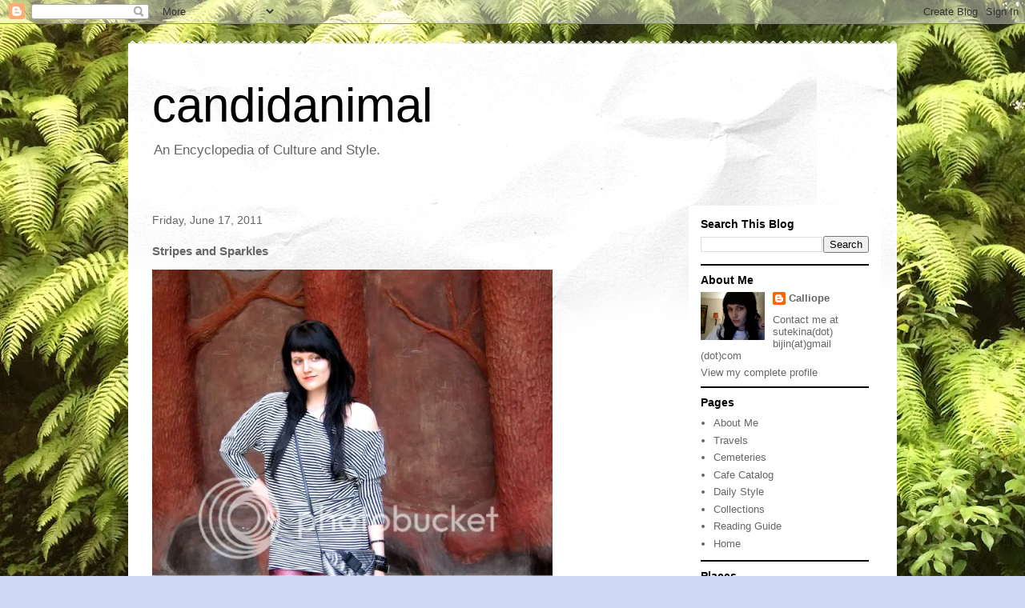

--- FILE ---
content_type: text/html; charset=utf-8
request_url: https://www.google.com/recaptcha/api2/aframe
body_size: 267
content:
<!DOCTYPE HTML><html><head><meta http-equiv="content-type" content="text/html; charset=UTF-8"></head><body><script nonce="kkSSvcbW_rQU62X6JLjO4w">/** Anti-fraud and anti-abuse applications only. See google.com/recaptcha */ try{var clients={'sodar':'https://pagead2.googlesyndication.com/pagead/sodar?'};window.addEventListener("message",function(a){try{if(a.source===window.parent){var b=JSON.parse(a.data);var c=clients[b['id']];if(c){var d=document.createElement('img');d.src=c+b['params']+'&rc='+(localStorage.getItem("rc::a")?sessionStorage.getItem("rc::b"):"");window.document.body.appendChild(d);sessionStorage.setItem("rc::e",parseInt(sessionStorage.getItem("rc::e")||0)+1);localStorage.setItem("rc::h",'1768568542032');}}}catch(b){}});window.parent.postMessage("_grecaptcha_ready", "*");}catch(b){}</script></body></html>